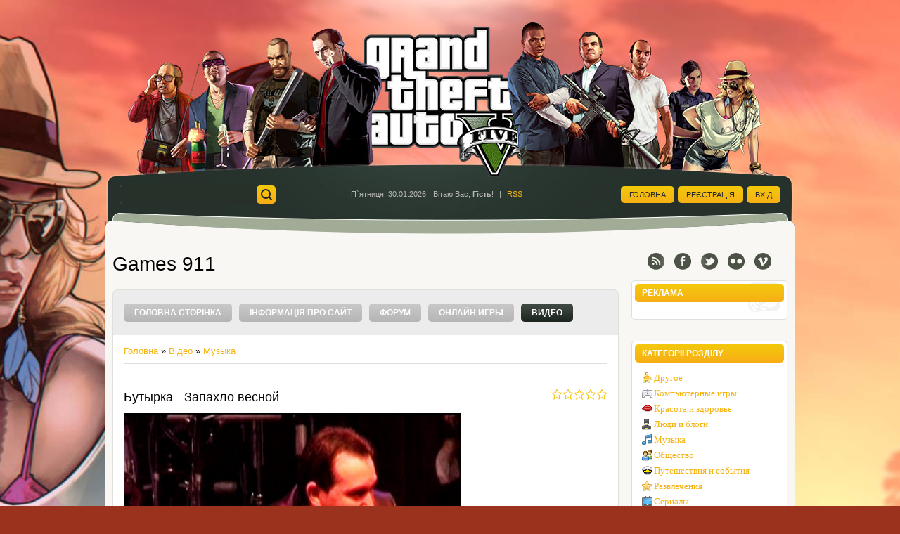

--- FILE ---
content_type: application/javascript; charset=UTF-8
request_url: https://games911.ucoz.net/.s/t/1041/template.min.js
body_size: 10226
content:
(function(e) {
    e.fn.hoverIntent = function(a, c, b) {
        var d = {interval: 100,sensitivity: 7,timeout: 0}, d = "object" === typeof a ? e.extend(d, a) : e.isFunction(c) ? e.extend(d, {over: a,out: c,selector: b}) : e.extend(d, {over: a,out: a,selector: c}), f, g, k, h, l = function(a) {
            f = a.pageX;
            g = a.pageY
        }, m = function(a, b) {
            b.hoverIntent_t = clearTimeout(b.hoverIntent_t);
            if (Math.abs(k - f) + Math.abs(h - g) < d.sensitivity)
                return e(b).off("mousemove.hoverIntent", l), b.hoverIntent_s = 1, d.over.apply(b, [a]);
            k = f;
            h = g;
            b.hoverIntent_t = setTimeout(function() {
                m(a, b)
            }, 
            d.interval)
        };
        a = function(a) {
            var b = jQuery.extend({}, a), c = this;
            c.hoverIntent_t && (c.hoverIntent_t = clearTimeout(c.hoverIntent_t));
            "mouseenter" == a.type ? (k = b.pageX, h = b.pageY, e(c).on("mousemove.hoverIntent", l), 1 != c.hoverIntent_s && (c.hoverIntent_t = setTimeout(function() {
                m(b, c)
            }, d.interval))) : (e(c).off("mousemove.hoverIntent", l), 1 == c.hoverIntent_s && (c.hoverIntent_t = setTimeout(function() {
                c.hoverIntent_t = clearTimeout(c.hoverIntent_t);
                c.hoverIntent_s = 0;
                d.out.apply(c, [b])
            }, d.timeout)))
        };
        return this.on({"mouseenter.hoverIntent": a,
            "mouseleave.hoverIntent": a}, d.selector)
    }
})(jQuery);
jQuery.easing.jswing = jQuery.easing.swing;
jQuery.extend(jQuery.easing, {def: "easeOutQuad",swing: function(e, a, c, b, d) {
        return jQuery.easing[jQuery.easing.def](e, a, c, b, d)
    },easeInQuad: function(e, a, c, b, d) {
        return b * (a /= d) * a + c
    },easeOutQuad: function(e, a, c, b, d) {
        return -b * (a /= d) * (a - 2) + c
    },easeInOutQuad: function(e, a, c, b, d) {
        return 1 > (a /= d / 2) ? b / 2 * a * a + c : -b / 2 * (--a * (a - 2) - 1) + c
    },easeInCubic: function(e, a, c, b, d) {
        return b * (a /= d) * a * a + c
    },easeOutCubic: function(e, a, c, b, d) {
        return b * ((a = a / d - 1) * a * a + 1) + c
    },easeInOutCubic: function(e, a, c, b, d) {
        return 1 > (a /= d / 2) ? b / 2 * a * a * a + c : 
        b / 2 * ((a -= 2) * a * a + 2) + c
    },easeInQuart: function(e, a, c, b, d) {
        return b * (a /= d) * a * a * a + c
    },easeOutQuart: function(e, a, c, b, d) {
        return -b * ((a = a / d - 1) * a * a * a - 1) + c
    },easeInOutQuart: function(e, a, c, b, d) {
        return 1 > (a /= d / 2) ? b / 2 * a * a * a * a + c : -b / 2 * ((a -= 2) * a * a * a - 2) + c
    },easeInQuint: function(e, a, c, b, d) {
        return b * (a /= d) * a * a * a * a + c
    },easeOutQuint: function(e, a, c, b, d) {
        return b * ((a = a / d - 1) * a * a * a * a + 1) + c
    },easeInOutQuint: function(e, a, c, b, d) {
        return 1 > (a /= d / 2) ? b / 2 * a * a * a * a * a + c : b / 2 * ((a -= 2) * a * a * a * a + 2) + c
    },easeInSine: function(e, a, c, b, d) {
        return -b * Math.cos(a / 
        d * (Math.PI / 2)) + b + c
    },easeOutSine: function(e, a, c, b, d) {
        return b * Math.sin(a / d * (Math.PI / 2)) + c
    },easeInOutSine: function(e, a, c, b, d) {
        return -b / 2 * (Math.cos(Math.PI * a / d) - 1) + c
    },easeInExpo: function(e, a, c, b, d) {
        return 0 == a ? c : b * Math.pow(2, 10 * (a / d - 1)) + c
    },easeOutExpo: function(e, a, c, b, d) {
        return a == d ? c + b : b * (-Math.pow(2, -10 * a / d) + 1) + c
    },easeInOutExpo: function(e, a, c, b, d) {
        return 0 == a ? c : a == d ? c + b : 1 > (a /= d / 2) ? b / 2 * Math.pow(2, 10 * (a - 1)) + c : b / 2 * (-Math.pow(2, -10 * --a) + 2) + c
    },easeInCirc: function(e, a, c, b, d) {
        return -b * (Math.sqrt(1 - (a /= d) * 
        a) - 1) + c
    },easeOutCirc: function(e, a, c, b, d) {
        return b * Math.sqrt(1 - (a = a / d - 1) * a) + c
    },easeInOutCirc: function(e, a, c, b, d) {
        return 1 > (a /= d / 2) ? -b / 2 * (Math.sqrt(1 - a * a) - 1) + c : b / 2 * (Math.sqrt(1 - (a -= 2) * a) + 1) + c
    },easeInElastic: function(e, a, c, b, d) {
        e = 1.70158;
        var f = 0, g = b;
        if (0 == a)
            return c;
        if (1 == (a /= d))
            return c + b;
        f || (f = 0.3 * d);
        g < Math.abs(b) ? (g = b, e = f / 4) : e = f / (2 * Math.PI) * Math.asin(b / g);
        return -(g * Math.pow(2, 10 * (a -= 1)) * Math.sin(2 * (a * d - e) * Math.PI / f)) + c
    },easeOutElastic: function(e, a, c, b, d) {
        e = 1.70158;
        var f = 0, g = b;
        if (0 == a)
            return c;
        if (1 == 
        (a /= d))
            return c + b;
        f || (f = 0.3 * d);
        g < Math.abs(b) ? (g = b, e = f / 4) : e = f / (2 * Math.PI) * Math.asin(b / g);
        return g * Math.pow(2, -10 * a) * Math.sin(2 * (a * d - e) * Math.PI / f) + b + c
    },easeInOutElastic: function(e, a, c, b, d) {
        e = 1.70158;
        var f = 0, g = b;
        if (0 == a)
            return c;
        if (2 == (a /= d / 2))
            return c + b;
        f || (f = 0.3 * d * 1.5);
        g < Math.abs(b) ? (g = b, e = f / 4) : e = f / (2 * Math.PI) * Math.asin(b / g);
        return 1 > a ? -0.5 * g * Math.pow(2, 10 * (a -= 1)) * Math.sin(2 * (a * d - e) * Math.PI / f) + c : g * Math.pow(2, -10 * (a -= 1)) * Math.sin(2 * (a * d - e) * Math.PI / f) * 0.5 + b + c
    },easeInBack: function(e, a, c, b, d, f) {
        void 0 == 
        f && (f = 1.70158);
        return b * (a /= d) * a * ((f + 1) * a - f) + c
    },easeOutBack: function(e, a, c, b, d, f) {
        void 0 == f && (f = 1.70158);
        return b * ((a = a / d - 1) * a * ((f + 1) * a + f) + 1) + c
    },easeInOutBack: function(e, a, c, b, d, f) {
        void 0 == f && (f = 1.70158);
        return 1 > (a /= d / 2) ? b / 2 * a * a * (((f *= 1.525) + 1) * a - f) + c : b / 2 * ((a -= 2) * a * (((f *= 1.525) + 1) * a + f) + 2) + c
    },easeInBounce: function(e, a, c, b, d) {
        return b - jQuery.easing.easeOutBounce(e, d - a, 0, b, d) + c
    },easeOutBounce: function(e, a, c, b, d) {
        return (a /= d) < 1 / 2.75 ? 7.5625 * b * a * a + c : a < 2 / 2.75 ? b * (7.5625 * (a -= 1.5 / 2.75) * a + 0.75) + c : a < 2.5 / 2.75 ? 
        b * (7.5625 * (a -= 2.25 / 2.75) * a + 0.9375) + c : b * (7.5625 * (a -= 2.625 / 2.75) * a + 0.984375) + c
    },easeInOutBounce: function(e, a, c, b, d) {
        return a < d / 2 ? 0.5 * jQuery.easing.easeInBounce(e, 2 * a, 0, b, d) + c : 0.5 * jQuery.easing.easeOutBounce(e, 2 * a - d, 0, b, d) + 0.5 * b + c
    }});
(function(e) {
    e.fn.extend({actual: function(a, c) {
            var b, d, f, g, k, h, l;
            if (!this[a])
                throw '$.actual => The jQuery method "' + a + '" you called does not exist';
            f = e.extend({absolute: !1,clone: !1,includeMargin: void 0}, c);
            d = this;
            !0 === f.clone ? (h = function() {
                d = d.filter(":first").clone().css({position: "absolute",top: -1E3}).appendTo("body")
            }, l = function() {
                d.remove()
            }) : (h = function() {
                b = d.parents().andSelf().filter(":hidden");
                g = !0 === f.absolute ? {position: "absolute",visibility: "hidden",display: "block"} : {visibility: "hidden",
                    display: "block"};
                k = [];
                b.each(function() {
                    var a = {}, b;
                    for (b in g)
                        a[b] = this.style[b], this.style[b] = g[b];
                    k.push(a)
                })
            }, l = function() {
                b.each(function(a) {
                    a = k[a];
                    for (var b in g)
                        this.style[b] = a[b]
                })
            });
            h();
            h = /(outer)/g.test(a) ? d[a](f.includeMargin) : d[a]();
            l();
            return h
        }})
})(jQuery);
$("li,a", ".sidebox ul.cat-tree").removeAttr("id").removeAttr("ondblclick").removeAttr("class");
$(".sidebox ul.cat-tree li,.sidebox .gTable").each(function() {
    var e = $(this);
    e.html(e.html().replace(/&nbsp;/g, ""))
});
$(".sidebox ul.cat-tree:first").addClass("ut-menu ut-vmenu");
$(".sidebox ul.cat-tree").removeAttr("style").removeClass("cat-tree");
$(function(e) {
    (function(a, c, b) {
        a = e(a).find("a").get();
        var d = null, f = 0, g;
        for (g in a)
            a[g].href && 0 <= c.indexOf(a[g].href) && (!d || f < a[g].href.length) && (d = a[g], f = a[g].href.length);
        d && e(d).addClass(b)
    })(e("#catmenu")[0], document.location.href + "/", "current-item");
    e("#catmenu ul li:has(ul)").addClass("item-parent").hoverIntent({interval: 0,over: function() {
            e("> ul", this).animate({visibility: "toggle",opacity: "toggle"}, 200)
        },timeout: 100,out: function() {
            e("> ul", this).animate({visibility: "toggle",opacity: "toggle"}, 
            200)
        }})
});
$(function(e) {
    var a = e(".sidebox ul li:has(ul)").addClass("item-parent");
    e(a).each(function() {
        e(this).prepend("<em>+</em>");
        e("em", this).css("top", e(this).actual("outerHeight") / 2 - e("em", this).actual("outerHeight") / 2)
    });
    e("> em", a).click(function() {
        !0 == e(this).siblings('ul').is(":hidden") ? (e(this).siblings('ul').slideDown(500, "easeOutExpo"), e(this).text("-")) : (e(this).siblings('ul').slideUp(500, "easeInExpo"), e(this).text("+"))
    });
    e("> a", a).hoverIntent({interval: 0,over: function() {
            e(this).prev().addClass("hover")
        },timeout: 0,
        out: function() {
            e(this).prev().removeClass("hover")
        }})
});
$(function() {
    var e = $("#sch-box .schQuery input"), a = e.val();
    e.bind("click", function() {
        $(this).val() == a && $(this).val("")
    });
    e.bind("blur", function() {
        "" == $(this).val() && $(this).val(a)
    })
});
$(".site-n a").click(function(e) {
    $(e.target).hasClass("uz-signs") && e.preventDefault()
});
